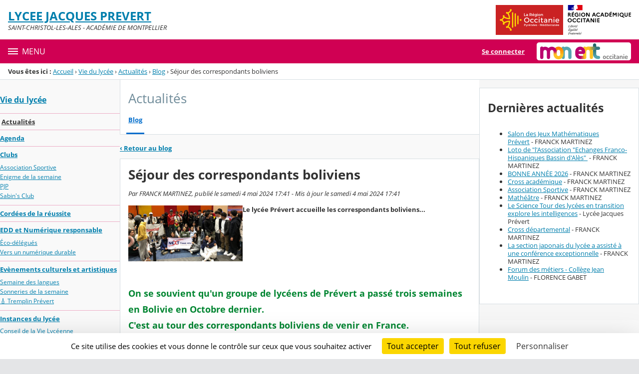

--- FILE ---
content_type: text/javascript;charset=ISO-8859-1
request_url: https://cdn.mon-ent-occitanie.fr/web-resources/rss-utils/775eb6a5e2a19a02d904762c04f0d27f.js
body_size: 943
content:

(function(){'use strict';var instanceModalRss;KosmosUtils.i18n.init({path:'/jsp/scripts/lang/rss',component:'affichageRssModal',default:{ariaLabelCloseModal:'Fermer',lireArticleOrigine:'Lire l\'article d\'origine',titleNouvelleFenetre:'(nouvelle fenêtre)'}});function encodeContent(exposedContent){let spanEncoded=document.createElement('span');spanEncoded.innerText=exposedContent;return spanEncoded.innerHTML;}
var btnsTriggerRss=document.querySelectorAll('.js-rssModalTrigger');if(btnsTriggerRss){[].forEach.call(btnsTriggerRss,function(btn){btn.addEventListener('click',function(event){event.preventDefault();document.showModal({id:'jsModalRss'+event.target.getAttribute('data-rss-id'),overlay:true,width:700,MODAL_FERMER:KosmosUtils.i18n.affichageRssModal['ariaLabelCloseModal'],titleKey:encodeContent(event.target.getAttribute('data-rss-title-abonnement')),doBody:getBodyRssModal(event.target)},function postInit(newModal){instanceModalRss=newModal;});});});}
function getBodyRssModal(link){var body=document.createElement('div');var divSautLigne=document.createElement('div');divSautLigne.innerHTML='<br/>';var titre=document.createElement('div');titre.className='b-like';titre.innerHTML=link.getAttribute('data-rss-title');if(link.getAttribute('data-rss-date-heure')){var date=document.createElement('div');date.className='i-like';date.innerHTML=link.getAttribute('data-rss-date-heure');}
if(link.getAttribute('data-rss-description')){var contenu=document.createElement('div');contenu.innerHTML=link.getAttribute('data-rss-description');}
if(link.getAttribute('data-rss-auteur')){var auteur=document.createElement('div');auteur.className='i-like';auteur.innerHTML=link.getAttribute('data-rss-auteur');}
var divLien=document.createElement('div'),lien=document.createElement('a');divLien.className='text--right';lien.setAttribute('href',link.getAttribute('data-rss-href'));lien.setAttribute('target','_blank');lien.setAttribute('title',KosmosUtils.i18n.affichageRssModal['titleNouvelleFenetre']);lien.innerHTML=KosmosUtils.i18n.affichageRssModal['lireArticleOrigine'];divLien.appendChild(lien);var piecesJointes=document.getElementById('rss_enclosures_'+link.getAttribute('data-rss-id'));if(piecesJointes){var divPiecesJointes=document.createElement('div');divPiecesJointes.innerHTML=piecesJointes.innerHTML;}
if(link.getAttribute('data-rss-vignette-src')){var divRow=document.createElement('div');divRow.className='row';var divColGauche=document.createElement('div');divColGauche.className='col--xs-4';var divColDroite=document.createElement('div');divColDroite.className='col--xs-8';var vignette=document.createElement('img');vignette.className='media-responsive';vignette.setAttribute('src',link.getAttribute('data-rss-vignette-src'));vignette.setAttribute('alt',link.getAttribute('data-rss-vignette-src'));divColGauche.appendChild(vignette);divColDroite.appendChild(titre);if(date){divColDroite.appendChild(date);}
if(contenu){divColDroite.appendChild(contenu);}
if(auteur){divColDroite.appendChild(auteur);}
divColDroite.appendChild(divSautLigne);divColDroite.appendChild(divLien);divRow.appendChild(divColGauche);divRow.appendChild(divColDroite);body.appendChild(divRow);if(divPiecesJointes){body.appendChild(divPiecesJointes);}}else{body.appendChild(titre);if(date){body.appendChild(date);}
if(contenu){body.appendChild(contenu);}
if(auteur){body.appendChild(auteur);}
body.appendChild(divSautLigne);body.appendChild(divLien);if(divPiecesJointes){body.appendChild(divPiecesJointes);}}
return body.innerHTML;}})();;
